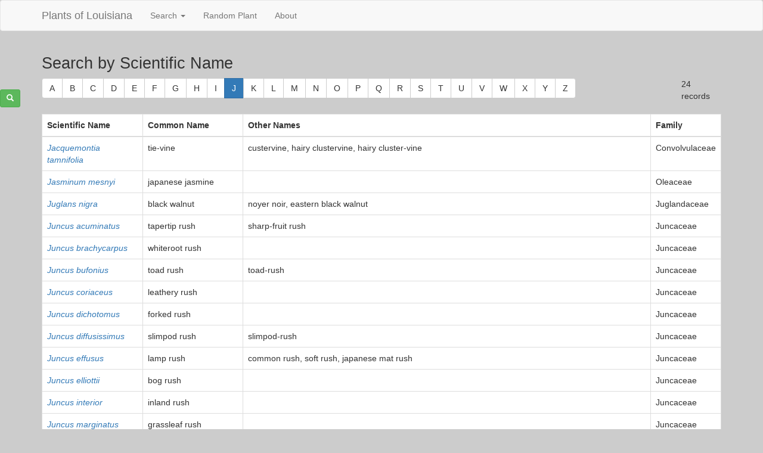

--- FILE ---
content_type: text/html; charset=utf-8
request_url: https://warcapps.usgs.gov/PlantID/Search?Type=S&Letter=J
body_size: 17280
content:
<!DOCTYPE html>
<html lang="en">
<head>
    <meta charset="utf-8" />
    <meta name="viewport" content="width=device-width, initial-scale=1.0">
    <meta name="description" content="Searchable database and photo gallery for the 3,200 vascular plants of Louisiana" />
    <title>Plants of Louisiana</title>
    <link rel="icon" href="/PlantID/Images/favicon.ico" />
    <link href="/PlantID/Content/css?v=IcMSyBEg8PD9U-wT4uD66PqeHWGQhg9jOsv6shDjTDg1" rel="stylesheet"/>

</head>
<body>
    <!--[if lt IE 9]>
        <div style="text-align:center;font-size:20pt;color:red;background-color:#FDD">
            Your browser is too old to render this site correctly.<br />* Use Internet Explorer 9 or higher.<br />* Remove this site from Compatibility View.
        </div>
    <![endif]-->
    
    <div class="navbar navbar-default">
        <div class="container">
            <div class="navbar-header">
                <a class="navbar-brand" href="/PlantID/">Plants of Louisiana</a>
                <button type="button" class="navbar-toggle" data-toggle="collapse" data-target=".navbar-collapse">
                    <span class="icon-bar"></span>
                    <span class="icon-bar"></span>
                    <span class="icon-bar"></span>
                    <span class="sr-only">Menu</span>
                </button>
            </div>
            <div class="navbar-collapse collapse">
                <ul class="nav navbar-nav">
                    <li class="dropdown">
                        <a class="dropdown-toggle" data-toggle="dropdown" href="#">Search <span class="caret"></span></a>
                        <ul class="dropdown-menu">
                            <li><a href="/PlantID/Search?Type=S">By Scientific Name</a></li>
                            <li><a href="/PlantID/Search?Type=C">By Common Name</a></li>
                            <li><a href="/PlantID/Search/Advanced">By Character</a></li>
                        </ul>
                    </li>
                    <li><a href="/PlantID/Search/Random">Random Plant</a></li>
                    <li><a href="/PlantID/Home/About">About</a></li>
                                    </ul>
                
            </div>
        </div>
    </div>
    <div id="quickB" class="hidden-xs">
        <button type="button" id="toggleQuickSearch" class="btn btn-success btn-sm" title="Open Quick Search">
            <span class="glyphicon glyphicon-search"></span>
            <span class="sr-only">Search</span>
        </button>
    </div>
    <div id="quickSearch" class="hidden-xs">
        <div id="qBody">
            <div style="padding:10px 15px">
                <button id="quickClose" class="close" type="button" title="Close Quick Search" style="font-size:20pt">&times;</button>
            </div>
            <div style="padding:0 15px 15px 15px">
<form action="/PlantID/Search/Results" method="get">                    <h3>Quick Search</h3>
                    <label for="qSci" class="control-label">Scientific Name</label>
                    <input id="qSci" name="ScientificName" type="text" class="form-control input-sm auto" maxlength="200" />
                    <label for="qCom" class="control-label">Common Name</label>
                    <input id="qCom" name="CommonName" type="text" class="form-control input-sm auto" maxlength="255" />
                    <div style="padding-top:5px">
                        <button type="submit" class="btn btn-success">
                            <span class="glyphicon glyphicon-search"></span> Search
                        </button>
                    </div>
<input type="hidden" name="__ncforminfo" value="76xNfpRMwjOWQAkLt8dhgs2By229TSAPygLY5XaoQRB-lxAiF5mVL4Q5KV8IS2zFeKITVpz49HHXL_0bmJ5-9gbzqIPhECTiHvrGsIB2un4="/></form>            </div>
        </div>
    </div>
    <div id="main" class="container body-content">
        
<h1>Search by Scientific Name</h1>
<div class="row" style="margin-bottom:20px">
    
    <div id="alphabet" class="col-sm-11 hidden-xs">
        <div class="btn-group">
<a class="btn btn-default" href="/PlantID/Search?Type=S&amp;Letter=A">A</a><a class="btn btn-default" href="/PlantID/Search?Type=S&amp;Letter=B">B</a><a class="btn btn-default" href="/PlantID/Search?Type=S&amp;Letter=C">C</a><a class="btn btn-default" href="/PlantID/Search?Type=S&amp;Letter=D">D</a><a class="btn btn-default" href="/PlantID/Search?Type=S&amp;Letter=E">E</a><a class="btn btn-default" href="/PlantID/Search?Type=S&amp;Letter=F">F</a><a class="btn btn-default" href="/PlantID/Search?Type=S&amp;Letter=G">G</a><a class="btn btn-default" href="/PlantID/Search?Type=S&amp;Letter=H">H</a><a class="btn btn-default" href="/PlantID/Search?Type=S&amp;Letter=I">I</a><a class="btn btn-primary" href="/PlantID/Search?Type=S&amp;Letter=J">J</a><a class="btn btn-default" href="/PlantID/Search?Type=S&amp;Letter=K">K</a><a class="btn btn-default" href="/PlantID/Search?Type=S&amp;Letter=L">L</a><a class="btn btn-default" href="/PlantID/Search?Type=S&amp;Letter=M">M</a><a class="btn btn-default" href="/PlantID/Search?Type=S&amp;Letter=N">N</a><a class="btn btn-default" href="/PlantID/Search?Type=S&amp;Letter=O">O</a><a class="btn btn-default" href="/PlantID/Search?Type=S&amp;Letter=P">P</a><a class="btn btn-default" href="/PlantID/Search?Type=S&amp;Letter=Q">Q</a><a class="btn btn-default" href="/PlantID/Search?Type=S&amp;Letter=R">R</a><a class="btn btn-default" href="/PlantID/Search?Type=S&amp;Letter=S">S</a><a class="btn btn-default" href="/PlantID/Search?Type=S&amp;Letter=T">T</a><a class="btn btn-default" href="/PlantID/Search?Type=S&amp;Letter=U">U</a><a class="btn btn-default" href="/PlantID/Search?Type=S&amp;Letter=V">V</a><a class="btn btn-default" href="/PlantID/Search?Type=S&amp;Letter=W">W</a><a class="btn btn-default" href="/PlantID/Search?Type=S&amp;Letter=X">X</a><a class="btn btn-default" href="/PlantID/Search?Type=S&amp;Letter=Y">Y</a><a class="btn btn-default" href="/PlantID/Search?Type=S&amp;Letter=Z">Z</a>        </div>
    </div>
    
    <div id="alphabet-xs" class="col-sm-12 hidden-sm hidden-md hidden-lg">
        <div class="row">
            <div class="col-xs-12">
                <div class="btn-group">
<a class="mobile-alpha btn btn-default" href="/PlantID/Search?Type=S&amp;Letter=A">A</a><a class="mobile-alpha btn btn-default" href="/PlantID/Search?Type=S&amp;Letter=B">B</a><a class="mobile-alpha btn btn-default" href="/PlantID/Search?Type=S&amp;Letter=C">C</a><a class="mobile-alpha btn btn-default" href="/PlantID/Search?Type=S&amp;Letter=D">D</a><a class="mobile-alpha btn btn-default" href="/PlantID/Search?Type=S&amp;Letter=E">E</a><a class="mobile-alpha btn btn-default" href="/PlantID/Search?Type=S&amp;Letter=F">F</a><a class="mobile-alpha btn btn-default" href="/PlantID/Search?Type=S&amp;Letter=G">G</a>                </div>
            </div>
        </div>
        <div class="row">
            <div class="col-xs-12">
                <div class="btn-group">
<a class="mobile-alpha btn btn-default" href="/PlantID/Search?Type=S&amp;Letter=H">H</a><a class="mobile-alpha btn btn-default" href="/PlantID/Search?Type=S&amp;Letter=I">I</a><a class="mobile-alpha btn btn-primary" href="/PlantID/Search?Type=S&amp;Letter=J">J</a><a class="mobile-alpha btn btn-default" href="/PlantID/Search?Type=S&amp;Letter=K">K</a><a class="mobile-alpha btn btn-default" href="/PlantID/Search?Type=S&amp;Letter=L">L</a><a class="mobile-alpha btn btn-default" href="/PlantID/Search?Type=S&amp;Letter=M">M</a><a class="mobile-alpha btn btn-default" href="/PlantID/Search?Type=S&amp;Letter=N">N</a>                </div>
            </div>
        </div>
        <div class="row">
            <div class="col-xs-12">
                <div class="btn-group">
<a class="mobile-alpha btn btn-default" href="/PlantID/Search?Type=S&amp;Letter=O">O</a><a class="mobile-alpha btn btn-default" href="/PlantID/Search?Type=S&amp;Letter=P">P</a><a class="mobile-alpha btn btn-default" href="/PlantID/Search?Type=S&amp;Letter=Q">Q</a><a class="mobile-alpha btn btn-default" href="/PlantID/Search?Type=S&amp;Letter=R">R</a><a class="mobile-alpha btn btn-default" href="/PlantID/Search?Type=S&amp;Letter=S">S</a><a class="mobile-alpha btn btn-default" href="/PlantID/Search?Type=S&amp;Letter=T">T</a><a class="mobile-alpha btn btn-default" href="/PlantID/Search?Type=S&amp;Letter=U">U</a>                </div>
            </div>
        </div>
        <div class="row">
            <div class="col-xs-12">
                <div class="btn-group">
<a class="mobile-alpha btn btn-default" href="/PlantID/Search?Type=S&amp;Letter=V">V</a><a class="mobile-alpha btn btn-default" href="/PlantID/Search?Type=S&amp;Letter=W">W</a><a class="mobile-alpha btn btn-default" href="/PlantID/Search?Type=S&amp;Letter=X">X</a><a class="mobile-alpha btn btn-default" href="/PlantID/Search?Type=S&amp;Letter=Y">Y</a><a class="mobile-alpha btn btn-default" href="/PlantID/Search?Type=S&amp;Letter=Z">Z</a>                    <a class="btn btn-default" href="/PlantID/Search/Random" style="width:80px">Random!</a>
                </div>
            </div>
        </div>
    </div>
    <div class="col-sm-1">
            <span>24 records</span>
    </div>
</div>
    <table class="table table-bordered white">
        <thead>
            <tr>
                    <th>Scientific<span class="hidden-xs"> Name</span></th>
                    <th>Common<span class="hidden-xs"> Name</span></th>
                    <th class="hidden-xs">Other Names</th>
                <th>Family</th>
            </tr>
        </thead>
        <tbody>
                <tr>
                        <td><a href="Species/Details/1827"><i>Jacquemontia tamnifolia</i></a></td>
                        <td>tie-vine</td>
                        <td class="hidden-xs">custervine, hairy clustervine, hairy cluster-vine</td>
                    <td>Convolvulaceae</td>
                </tr>
                <tr>
                        <td><a href="Species/Details/700"><i>Jasminum mesnyi</i></a></td>
                        <td>japanese jasmine</td>
                        <td class="hidden-xs"></td>
                    <td>Oleaceae</td>
                </tr>
                <tr>
                        <td><a href="Species/Details/701"><i>Juglans nigra</i></a></td>
                        <td>black walnut</td>
                        <td class="hidden-xs">noyer noir, eastern black walnut</td>
                    <td>Juglandaceae</td>
                </tr>
                <tr>
                        <td><a href="Species/Details/695"><i>Juncus acuminatus</i></a></td>
                        <td>tapertip rush</td>
                        <td class="hidden-xs">sharp-fruit rush</td>
                    <td>Juncaceae</td>
                </tr>
                <tr>
                        <td><a href="Species/Details/703"><i>Juncus brachycarpus</i></a></td>
                        <td>whiteroot rush</td>
                        <td class="hidden-xs"></td>
                    <td>Juncaceae</td>
                </tr>
                <tr>
                        <td><a href="Species/Details/706"><i>Juncus bufonius</i></a></td>
                        <td>toad rush</td>
                        <td class="hidden-xs">toad-rush</td>
                    <td>Juncaceae</td>
                </tr>
                <tr>
                        <td><a href="Species/Details/710"><i>Juncus coriaceus</i></a></td>
                        <td>leathery rush</td>
                        <td class="hidden-xs"></td>
                    <td>Juncaceae</td>
                </tr>
                <tr>
                        <td><a href="Species/Details/712"><i>Juncus dichotomus</i></a></td>
                        <td>forked rush</td>
                        <td class="hidden-xs"></td>
                    <td>Juncaceae</td>
                </tr>
                <tr>
                        <td><a href="Species/Details/713"><i>Juncus diffusissimus</i></a></td>
                        <td>slimpod rush</td>
                        <td class="hidden-xs">slimpod-rush</td>
                    <td>Juncaceae</td>
                </tr>
                <tr>
                        <td><a href="Species/Details/716"><i>Juncus effusus</i></a></td>
                        <td>lamp rush</td>
                        <td class="hidden-xs">common rush, soft rush, japanese mat rush</td>
                    <td>Juncaceae</td>
                </tr>
                <tr>
                        <td><a href="Species/Details/721"><i>Juncus elliottii</i></a></td>
                        <td>bog rush</td>
                        <td class="hidden-xs"></td>
                    <td>Juncaceae</td>
                </tr>
                <tr>
                        <td><a href="Species/Details/724"><i>Juncus interior</i></a></td>
                        <td>inland rush</td>
                        <td class="hidden-xs"></td>
                    <td>Juncaceae</td>
                </tr>
                <tr>
                        <td><a href="Species/Details/727"><i>Juncus marginatus</i></a></td>
                        <td>grassleaf rush</td>
                        <td class="hidden-xs"></td>
                    <td>Juncaceae</td>
                </tr>
                <tr>
                        <td><a href="Species/Details/728"><i>Juncus megacephalus</i></a></td>
                        <td>bighead rush</td>
                        <td class="hidden-xs"></td>
                    <td>Juncaceae</td>
                </tr>
                <tr>
                        <td><a href="Species/Details/731"><i>Juncus nodatus</i></a></td>
                        <td>stout rush</td>
                        <td class="hidden-xs"></td>
                    <td>Juncaceae</td>
                </tr>
                <tr>
                        <td><a href="Species/Details/742"><i>Juncus polycephalus</i></a></td>
                        <td>many-head rush</td>
                        <td class="hidden-xs">flatleaf rush, manyhead rush</td>
                    <td>Juncaceae</td>
                </tr>
                <tr>
                        <td><a href="Species/Details/743"><i>Juncus repens</i></a></td>
                        <td>lesser creeping rush</td>
                        <td class="hidden-xs">creeping rush</td>
                    <td>Juncaceae</td>
                </tr>
                <tr>
                        <td><a href="Species/Details/744"><i>Juncus roemerianus</i></a></td>
                        <td>needlegrass</td>
                        <td class="hidden-xs"></td>
                    <td>Juncaceae</td>
                </tr>
                <tr>
                        <td><a href="Species/Details/745"><i>Juncus tenuis</i></a></td>
                        <td>poverty rush</td>
                        <td class="hidden-xs">field rush, path rush, slender yard rush, wiregrass, slender rush, slender-rush</td>
                    <td>Juncaceae</td>
                </tr>
                <tr>
                        <td><a href="Species/Details/746"><i>Juncus torreyi</i></a></td>
                        <td>torrey&#39;s rush</td>
                        <td class="hidden-xs">torrey rush</td>
                    <td>Juncaceae</td>
                </tr>
                <tr>
                        <td><a href="Species/Details/748"><i>Juncus validus</i></a></td>
                        <td>round-head rush</td>
                        <td class="hidden-xs">roundhead rush</td>
                    <td>Juncaceae</td>
                </tr>
                <tr>
                        <td><a href="Species/Details/1070"><i>Juniperus virginiana</i></a></td>
                        <td>eastern red cedar</td>
                        <td class="hidden-xs">c&#232;dre rouge, eastern redcedar</td>
                    <td>Cupressaceae</td>
                </tr>
                <tr>
                        <td><a href="Species/Details/1071"><i>Justicia americana</i></a></td>
                        <td>american water-willow</td>
                        <td class="hidden-xs">spike justica, common water-willow, carmantine d&#39;am&#233;rique, water-willow, water willow, american dianthera</td>
                    <td>Acanthaceae</td>
                </tr>
                <tr>
                        <td><a href="Species/Details/1075"><i>Justicia ovata</i></a></td>
                        <td>looseflower water-willow</td>
                        <td class="hidden-xs">looseflower waterwillow, coastal plain water-willow, coastal plain waterwillow</td>
                    <td>Acanthaceae</td>
                </tr>
        </tbody>
    </table>

    </div>
    
    <script src="/PlantID/bundles/site?v=DU6cs5m_Rcl2ckCXIxf6W9jcdvWA7ucOuIn_o5jyPCU1"></script>

    <script>

        plants.root = "https://warcapps.usgs.gov:443/PlantID/";
    </script>
    
</body>
</html>